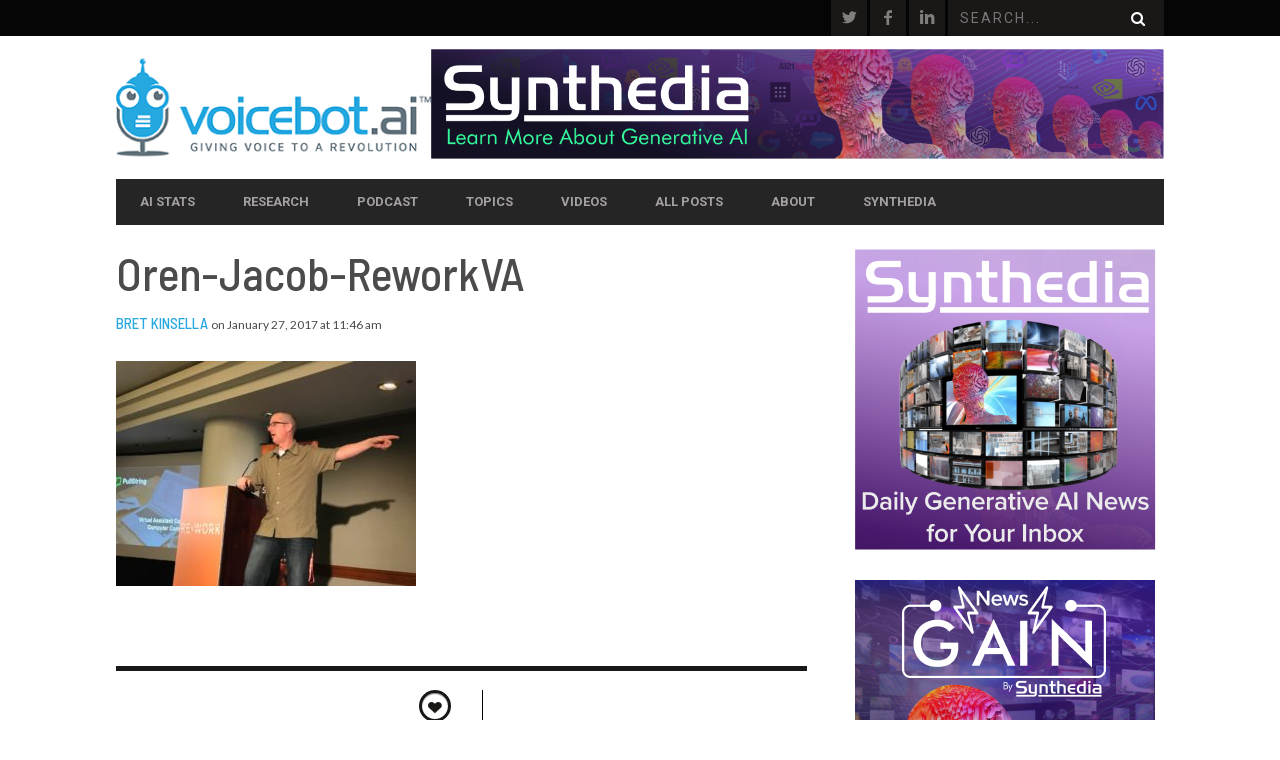

--- FILE ---
content_type: application/javascript; charset=UTF-8
request_url: https://voicebot.ai/cdn-cgi/challenge-platform/scripts/jsd/main.js
body_size: 4660
content:
window._cf_chl_opt={uYln4:'g'};~function(c5,A,B,f,J,h,T,o){c5=C,function(W,G,cL,c4,Z,Q){for(cL={W:289,G:302,Z:345,Q:352,D:250,z:322,Y:297,R:344,g:303,n:253},c4=C,Z=W();!![];)try{if(Q=parseInt(c4(cL.W))/1*(parseInt(c4(cL.G))/2)+-parseInt(c4(cL.Z))/3+parseInt(c4(cL.Q))/4+parseInt(c4(cL.D))/5+-parseInt(c4(cL.z))/6*(parseInt(c4(cL.Y))/7)+-parseInt(c4(cL.R))/8+-parseInt(c4(cL.g))/9*(-parseInt(c4(cL.n))/10),Q===G)break;else Z.push(Z.shift())}catch(D){Z.push(Z.shift())}}(c,189559),A=this||self,B=A[c5(350)],f={},f[c5(331)]='o',f[c5(321)]='s',f[c5(363)]='u',f[c5(353)]='z',f[c5(262)]='n',f[c5(333)]='I',f[c5(282)]='b',J=f,A[c5(259)]=function(W,G,Z,Q,cS,cb,ck,cA,z,Y,R,g,F,S){if(cS={W:271,G:316,Z:364,Q:316,D:306,z:362,Y:287,R:306,g:323,n:336,m:357,d:327,F:252},cb={W:267,G:357,Z:338},ck={W:293,G:245,Z:307,Q:334},cA=c5,null===G||void 0===G)return Q;for(z=V(G),W[cA(cS.W)][cA(cS.G)]&&(z=z[cA(cS.Z)](W[cA(cS.W)][cA(cS.Q)](G))),z=W[cA(cS.D)][cA(cS.z)]&&W[cA(cS.Y)]?W[cA(cS.R)][cA(cS.z)](new W[(cA(cS.Y))](z)):function(j,cB,y){for(cB=cA,j[cB(cb.W)](),y=0;y<j[cB(cb.G)];j[y]===j[y+1]?j[cB(cb.Z)](y+1,1):y+=1);return j}(z),Y='nAsAaAb'.split('A'),Y=Y[cA(cS.g)][cA(cS.n)](Y),R=0;R<z[cA(cS.m)];g=z[R],F=a(W,G,g),Y(F)?(S='s'===F&&!W[cA(cS.d)](G[g]),cA(cS.F)===Z+g?D(Z+g,F):S||D(Z+g,G[g])):D(Z+g,F),R++);return Q;function D(j,y,cr){cr=C,Object[cr(ck.W)][cr(ck.G)][cr(ck.Z)](Q,y)||(Q[y]=[]),Q[y][cr(ck.Q)](j)}},h=c5(281)[c5(311)](';'),T=h[c5(323)][c5(336)](h),A[c5(310)]=function(W,G,cj,cX,Z,Q,D,z){for(cj={W:298,G:357,Z:301,Q:334,D:294},cX=c5,Z=Object[cX(cj.W)](G),Q=0;Q<Z[cX(cj.G)];Q++)if(D=Z[Q],'f'===D&&(D='N'),W[D]){for(z=0;z<G[Z[Q]][cX(cj.G)];-1===W[D][cX(cj.Z)](G[Z[Q]][z])&&(T(G[Z[Q]][z])||W[D][cX(cj.Q)]('o.'+G[Z[Q]][z])),z++);}else W[D]=G[Z[Q]][cX(cj.D)](function(Y){return'o.'+Y})},o=function(ci,cK,cp,cq,cH,G,Z,Q){return ci={W:329,G:254},cK={W:347,G:334,Z:347,Q:315,D:347,z:341,Y:347},cp={W:357},cq={W:357,G:341,Z:293,Q:245,D:307,z:293,Y:307,R:360,g:334,n:360,m:334,d:360,F:347,k:334,b:347,S:293,l:307,j:334,y:360,P:334,K:334,i:360,e:334,O:334,M:315},cH=c5,G=String[cH(ci.W)],Z={'h':function(D,ct){return ct={W:270,G:341},null==D?'':Z.g(D,6,function(z,cx){return cx=C,cx(ct.W)[cx(ct.G)](z)})},'g':function(D,z,Y,cE,R,F,S,j,y,P,K,i,O,M,c0,c1,c2,c3){if(cE=cH,null==D)return'';for(F={},S={},j='',y=2,P=3,K=2,i=[],O=0,M=0,c0=0;c0<D[cE(cq.W)];c0+=1)if(c1=D[cE(cq.G)](c0),Object[cE(cq.Z)][cE(cq.Q)][cE(cq.D)](F,c1)||(F[c1]=P++,S[c1]=!0),c2=j+c1,Object[cE(cq.z)][cE(cq.Q)][cE(cq.Y)](F,c2))j=c2;else{if(Object[cE(cq.Z)][cE(cq.Q)][cE(cq.Y)](S,j)){if(256>j[cE(cq.R)](0)){for(R=0;R<K;O<<=1,M==z-1?(M=0,i[cE(cq.g)](Y(O)),O=0):M++,R++);for(c3=j[cE(cq.n)](0),R=0;8>R;O=c3&1.54|O<<1,M==z-1?(M=0,i[cE(cq.m)](Y(O)),O=0):M++,c3>>=1,R++);}else{for(c3=1,R=0;R<K;O=O<<1|c3,z-1==M?(M=0,i[cE(cq.g)](Y(O)),O=0):M++,c3=0,R++);for(c3=j[cE(cq.d)](0),R=0;16>R;O=O<<1|1&c3,z-1==M?(M=0,i[cE(cq.m)](Y(O)),O=0):M++,c3>>=1,R++);}y--,0==y&&(y=Math[cE(cq.F)](2,K),K++),delete S[j]}else for(c3=F[j],R=0;R<K;O=1.33&c3|O<<1,M==z-1?(M=0,i[cE(cq.k)](Y(O)),O=0):M++,c3>>=1,R++);j=(y--,y==0&&(y=Math[cE(cq.b)](2,K),K++),F[c2]=P++,String(c1))}if(j!==''){if(Object[cE(cq.S)][cE(cq.Q)][cE(cq.l)](S,j)){if(256>j[cE(cq.n)](0)){for(R=0;R<K;O<<=1,z-1==M?(M=0,i[cE(cq.j)](Y(O)),O=0):M++,R++);for(c3=j[cE(cq.y)](0),R=0;8>R;O=O<<1.39|c3&1,M==z-1?(M=0,i[cE(cq.P)](Y(O)),O=0):M++,c3>>=1,R++);}else{for(c3=1,R=0;R<K;O=O<<1|c3,z-1==M?(M=0,i[cE(cq.K)](Y(O)),O=0):M++,c3=0,R++);for(c3=j[cE(cq.i)](0),R=0;16>R;O=O<<1|c3&1,M==z-1?(M=0,i[cE(cq.e)](Y(O)),O=0):M++,c3>>=1,R++);}y--,y==0&&(y=Math[cE(cq.b)](2,K),K++),delete S[j]}else for(c3=F[j],R=0;R<K;O=1.61&c3|O<<1,z-1==M?(M=0,i[cE(cq.j)](Y(O)),O=0):M++,c3>>=1,R++);y--,y==0&&K++}for(c3=2,R=0;R<K;O=O<<1.8|c3&1,M==z-1?(M=0,i[cE(cq.O)](Y(O)),O=0):M++,c3>>=1,R++);for(;;)if(O<<=1,M==z-1){i[cE(cq.j)](Y(O));break}else M++;return i[cE(cq.M)]('')},'j':function(D,cP,cf){return cP={W:360},cf=cH,D==null?'':D==''?null:Z.i(D[cf(cp.W)],32768,function(z,cJ){return cJ=cf,D[cJ(cP.W)](z)})},'i':function(D,z,Y,cv,R,F,S,j,y,P,K,i,O,M,c0,c1,c3,c2){for(cv=cH,R=[],F=4,S=4,j=3,y=[],i=Y(0),O=z,M=1,P=0;3>P;R[P]=P,P+=1);for(c0=0,c1=Math[cv(cK.W)](2,2),K=1;c1!=K;c2=O&i,O>>=1,O==0&&(O=z,i=Y(M++)),c0|=(0<c2?1:0)*K,K<<=1);switch(c0){case 0:for(c0=0,c1=Math[cv(cK.W)](2,8),K=1;c1!=K;c2=i&O,O>>=1,0==O&&(O=z,i=Y(M++)),c0|=(0<c2?1:0)*K,K<<=1);c3=G(c0);break;case 1:for(c0=0,c1=Math[cv(cK.W)](2,16),K=1;c1!=K;c2=i&O,O>>=1,0==O&&(O=z,i=Y(M++)),c0|=(0<c2?1:0)*K,K<<=1);c3=G(c0);break;case 2:return''}for(P=R[3]=c3,y[cv(cK.G)](c3);;){if(M>D)return'';for(c0=0,c1=Math[cv(cK.W)](2,j),K=1;K!=c1;c2=O&i,O>>=1,0==O&&(O=z,i=Y(M++)),c0|=K*(0<c2?1:0),K<<=1);switch(c3=c0){case 0:for(c0=0,c1=Math[cv(cK.Z)](2,8),K=1;c1!=K;c2=i&O,O>>=1,O==0&&(O=z,i=Y(M++)),c0|=K*(0<c2?1:0),K<<=1);R[S++]=G(c0),c3=S-1,F--;break;case 1:for(c0=0,c1=Math[cv(cK.W)](2,16),K=1;c1!=K;c2=O&i,O>>=1,0==O&&(O=z,i=Y(M++)),c0|=(0<c2?1:0)*K,K<<=1);R[S++]=G(c0),c3=S-1,F--;break;case 2:return y[cv(cK.Q)]('')}if(0==F&&(F=Math[cv(cK.D)](2,j),j++),R[c3])c3=R[c3];else if(c3===S)c3=P+P[cv(cK.z)](0);else return null;y[cv(cK.G)](c3),R[S++]=P+c3[cv(cK.z)](0),F--,P=c3,F==0&&(F=Math[cv(cK.Y)](2,j),j++)}}},Q={},Q[cH(ci.G)]=Z.h,Q}(),N();function C(W,G,Z){return Z=c(),C=function(s,u,r){return s=s-245,r=Z[s],r},C(W,G)}function H(cU,c8,W,G,Z){return cU={W:337,G:290},c8=c5,W=3600,G=I(),Z=Math[c8(cU.W)](Date[c8(cU.G)]()/1e3),Z-G>W?![]:!![]}function a(W,G,Z,cd,cs,Q){cs=(cd={W:280,G:306,Z:358,Q:342},c5);try{return G[Z][cs(cd.W)](function(){}),'p'}catch(D){}try{if(G[Z]==null)return void 0===G[Z]?'u':'x'}catch(z){return'i'}return W[cs(cd.G)][cs(cd.Z)](G[Z])?'a':G[Z]===W[cs(cd.G)]?'C':!0===G[Z]?'T':G[Z]===!1?'F':(Q=typeof G[Z],cs(cd.Q)==Q?v(W,G[Z])?'N':'f':J[Q]||'?')}function c(C3){return C3='floor,splice,href,/invisible/jsd,charAt,function,random,1944368SUUPiF,47175cGaXhR,clientInformation,pow,contentDocument,success,document,__CF$cv$params,536128LhGHqU,symbol,iframe,send,api,length,isArray,source,charCodeAt,onload,from,undefined,concat,kgZMo4,hasOwnProperty,location,uYln4,navigator,onerror,961140DCsLFH,_cf_chl_opt,d.cookie,119940GFBVmA,STljnlhlMHQ,postMessage,cloudflare-invisible,readyState,getPrototypeOf,mlwE4,event,timeout,number,POST,error,msg,tabIndex,sort,open,TbVa1,El32jTy$7CHakF8YuOx6SIw4JRBVq5UZKmzNt-enrhQvfLWDb1po9GdsgPXic0M+A,Object,chlApiSitekey,display: none,chlApiUrl,status,chlApiClientVersion,removeChild,onreadystatechange,style,catch,_cf_chl_opt;mhsH6;xkyRk9;FTrD2;leJV9;BCMtt1;sNHpA9;GKPzo4;AdbX0;REiSI4;xriGD7;jwjCc3;agiDh2;MQCkM2;mlwE4;kuIdX1;aLEay4;cThi2,boolean,chctx,xhr-error,[native code],contentWindow,Set,XMLHttpRequest,20341nNUwPZ,now,gwUy0,/jsd/oneshot/d39f91d70ce1/0.019017614729510395:1767126420:Qb4PSLXEVt4P4FhXKHmWOhOn2EYQEZvGM_IkDz8K1d4/,prototype,map,http-code:,ontimeout,56ClpTWb,keys,parent,body,indexOf,4bBZXsD,234BcutVo,detail,toString,Array,call,addEventListener,createElement,kuIdX1,split,error on cf_chl_props,loading,Function,join,getOwnPropertyNames,stringify,errorInfoObject,appendChild,/cdn-cgi/challenge-platform/h/,string,172842TISBfv,includes,chlApiRumWidgetAgeMs,DOMContentLoaded,sid,isNaN,/b/ov1/0.019017614729510395:1767126420:Qb4PSLXEVt4P4FhXKHmWOhOn2EYQEZvGM_IkDz8K1d4/,fromCharCode,HkTQ2,object,jsd,bigint,push,log,bind'.split(','),c=function(){return C3},c()}function U(Z,Q,C2,cT,D,z,Y){if(C2={W:256,G:356,Z:349,Q:359,D:326,z:260,Y:349,R:299,g:255,n:359,m:326,d:260,F:264,k:304},cT=c5,D=cT(C2.W),!Z[cT(C2.G)])return;Q===cT(C2.Z)?(z={},z[cT(C2.Q)]=D,z[cT(C2.D)]=Z.r,z[cT(C2.z)]=cT(C2.Y),A[cT(C2.R)][cT(C2.g)](z,'*')):(Y={},Y[cT(C2.n)]=D,Y[cT(C2.m)]=Z.r,Y[cT(C2.d)]=cT(C2.F),Y[cT(C2.k)]=Q,A[cT(C2.R)][cT(C2.g)](Y,'*'))}function N(C1,C0,cO,ca,W,G,Z,Q,D){if(C1={W:351,G:356,Z:257,Q:313,D:308,z:325,Y:278,R:278},C0={W:257,G:313,Z:278},cO={W:312},ca=c5,W=A[ca(C1.W)],!W)return;if(!H())return;(G=![],Z=W[ca(C1.G)]===!![],Q=function(cV,z){if(cV=ca,!G){if(G=!![],!H())return;z=L(),x(z.r,function(Y){U(W,Y)}),z.e&&E(cV(cO.W),z.e)}},B[ca(C1.Z)]!==ca(C1.Q))?Q():A[ca(C1.D)]?B[ca(C1.D)](ca(C1.z),Q):(D=B[ca(C1.Y)]||function(){},B[ca(C1.R)]=function(ch){ch=ca,D(),B[ch(C0.W)]!==ch(C0.G)&&(B[ch(C0.Z)]=D,Q())})}function X(W,co,c6){return co={W:343},c6=c5,Math[c6(co.W)]()<W}function v(W,G,cn,cZ){return cn={W:314,G:314,Z:293,Q:305,D:307,z:301,Y:285},cZ=c5,G instanceof W[cZ(cn.W)]&&0<W[cZ(cn.G)][cZ(cn.Z)][cZ(cn.Q)][cZ(cn.D)](G)[cZ(cn.z)](cZ(cn.Y))}function x(W,G,cY,cz,cD,cQ,c9,Z,Q,D){cY={W:351,G:335,Z:251,Q:288,D:268,z:263,Y:320,R:247,g:292,n:356,m:261,d:296,F:361,k:249,b:246,S:246,l:339,j:246,y:339,P:356,K:355,i:254,e:317},cz={W:284},cD={W:275,G:275,Z:349,Q:295},cQ={W:261},c9=c5,Z=A[c9(cY.W)],console[c9(cY.G)](A[c9(cY.Z)]),Q=new A[(c9(cY.Q))](),Q[c9(cY.D)](c9(cY.z),c9(cY.Y)+A[c9(cY.Z)][c9(cY.R)]+c9(cY.g)+Z.r),Z[c9(cY.n)]&&(Q[c9(cY.m)]=5e3,Q[c9(cY.d)]=function(cc){cc=c9,G(cc(cQ.W))}),Q[c9(cY.F)]=function(cC){cC=c9,Q[cC(cD.W)]>=200&&Q[cC(cD.G)]<300?G(cC(cD.Z)):G(cC(cD.Q)+Q[cC(cD.W)])},Q[c9(cY.k)]=function(cW){cW=c9,G(cW(cz.W))},D={'t':I(),'lhr':B[c9(cY.b)]&&B[c9(cY.S)][c9(cY.l)]?B[c9(cY.j)][c9(cY.y)]:'','api':Z[c9(cY.P)]?!![]:![],'payload':W},Q[c9(cY.K)](o[c9(cY.i)](JSON[c9(cY.e)](D)))}function V(W,cF,cu,G){for(cF={W:364,G:298,Z:258},cu=c5,G=[];W!==null;G=G[cu(cF.W)](Object[cu(cF.G)](W)),W=Object[cu(cF.Z)](W));return G}function I(cN,c7,W){return cN={W:351,G:337},c7=c5,W=A[c7(cN.W)],Math[c7(cN.G)](+atob(W.t))}function E(Q,D,cg,cG,z,Y,R,g,n,m,d,F){if(cg={W:265,G:264,Z:351,Q:320,D:251,z:247,Y:328,R:340,g:288,n:268,m:263,d:261,F:296,k:272,b:251,S:291,l:274,j:269,y:324,P:365,K:276,i:330,e:318,O:283,M:359,c0:332,c1:355,c2:254},cG=c5,!X(.01))return![];Y=(z={},z[cG(cg.W)]=Q,z[cG(cg.G)]=D,z);try{R=A[cG(cg.Z)],g=cG(cg.Q)+A[cG(cg.D)][cG(cg.z)]+cG(cg.Y)+R.r+cG(cg.R),n=new A[(cG(cg.g))](),n[cG(cg.n)](cG(cg.m),g),n[cG(cg.d)]=2500,n[cG(cg.F)]=function(){},m={},m[cG(cg.k)]=A[cG(cg.b)][cG(cg.S)],m[cG(cg.l)]=A[cG(cg.D)][cG(cg.j)],m[cG(cg.y)]=A[cG(cg.D)][cG(cg.P)],m[cG(cg.K)]=A[cG(cg.b)][cG(cg.i)],d=m,F={},F[cG(cg.e)]=Y,F[cG(cg.O)]=d,F[cG(cg.M)]=cG(cg.c0),n[cG(cg.c1)](o[cG(cg.c2)](F))}catch(k){}}function L(cy,cI,Z,Q,D,z,Y){cI=(cy={W:309,G:354,Z:279,Q:273,D:266,z:300,Y:319,R:286,g:346,n:248,m:348,d:300,F:277},c5);try{return Z=B[cI(cy.W)](cI(cy.G)),Z[cI(cy.Z)]=cI(cy.Q),Z[cI(cy.D)]='-1',B[cI(cy.z)][cI(cy.Y)](Z),Q=Z[cI(cy.R)],D={},D=mlwE4(Q,Q,'',D),D=mlwE4(Q,Q[cI(cy.g)]||Q[cI(cy.n)],'n.',D),D=mlwE4(Q,Z[cI(cy.m)],'d.',D),B[cI(cy.d)][cI(cy.F)](Z),z={},z.r=D,z.e=null,z}catch(R){return Y={},Y.r={},Y.e=R,Y}}}()